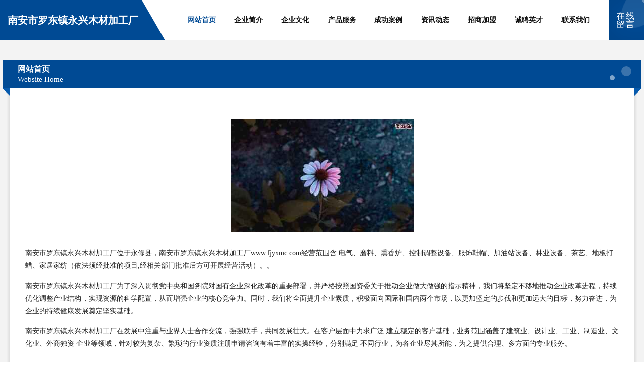

--- FILE ---
content_type: text/html
request_url: http://www.fjyxmc.com/
body_size: 4384
content:
<!DOCTYPE html>
<html>
<head>
	<meta charset="utf-8" />
	<title>南安市罗东镇永兴木材加工厂</title>
	<meta name="keywords" content="南安市罗东镇永兴木材加工厂,www.fjyxmc.com,建筑设备" />
	<meta name="description" content="南安市罗东镇永兴木材加工厂www.fjyxmc.com经营范围含:电气、磨料、熏香炉、控制调整设备、服饰鞋帽、加油站设备、林业设备、茶艺、地板打蜡、家居家纺（依法须经批准的项目,经相关部门批准后方可开展经营活动）。" />
	<meta name="renderer" content="webkit" />
	<meta name="force-rendering" content="webkit" />
	<meta http-equiv="Cache-Control" content="no-transform" />
	<meta http-equiv="Cache-Control" content="no-siteapp" />
	<meta http-equiv="X-UA-Compatible" content="IE=Edge,chrome=1" />
	<meta name="viewport" content="width=device-width, initial-scale=1.0, user-scalable=0, minimum-scale=1.0, maximum-scale=1.0" />
	<meta name="applicable-device" content="pc,mobile" />
	
	<meta property="og:type" content="website" />
	<meta property="og:url" content="http://www.fjyxmc.com/" />
	<meta property="og:site_name" content="南安市罗东镇永兴木材加工厂" />
	<meta property="og:title" content="南安市罗东镇永兴木材加工厂" />
	<meta property="og:keywords" content="南安市罗东镇永兴木材加工厂,www.fjyxmc.com,建筑设备" />
	<meta property="og:description" content="南安市罗东镇永兴木材加工厂www.fjyxmc.com经营范围含:电气、磨料、熏香炉、控制调整设备、服饰鞋帽、加油站设备、林业设备、茶艺、地板打蜡、家居家纺（依法须经批准的项目,经相关部门批准后方可开展经营活动）。" />
	<link rel="stylesheet" href="/public/css/style9.css" type="text/css" />
	
</head>
	<body>
		
	<div class="header">
		<div class="container-full">
			<div class="logo">
				<span>南安市罗东镇永兴木材加工厂</span>
			</div>
			<div class="navigation">
				<a href="http://www.fjyxmc.com/" class="active"><span data-hover="网站首页">网站首页</span></a>
				<a href="http://www.fjyxmc.com/about.html"><span data-hover="企业简介">企业简介</span></a>
				<a href="http://www.fjyxmc.com/culture.html"><span data-hover="企业文化">企业文化</span></a>
				<a href="http://www.fjyxmc.com/service.html"><span data-hover="产品服务">产品服务</span></a>
				<a href="http://www.fjyxmc.com/case.html"><span data-hover="成功案例">成功案例</span></a>
				<a href="http://www.fjyxmc.com/news.html"><span data-hover="资讯动态">资讯动态</span></a>
				<a href="http://www.fjyxmc.com/join.html"><span data-hover="招商加盟">招商加盟</span></a>
				<a href="http://www.fjyxmc.com/job.html"><span data-hover="诚聘英才">诚聘英才</span></a>
				<a href="http://www.fjyxmc.com/contact.html"><span data-hover="联系我们">联系我们</span></a>
			</div>
			<a href="http://www.fjyxmc.com/feedback.html" class="feedback-btn">
				<span>在线留言</span>
				<i class="liquid"></i>
			</a>
		</div>
	</div>
	
		<div class="container">
			<div class="breadcrumb-box">
				<h2 class="breadcrumb-text">网站首页</h2>
				<p class="breadcrumb-desc">Website Home</p>
				<div class="corner-left"></div>
				<div class="corner-right"></div>
			</div>
		</div>
		<div class="container">
			<div class="content">
				<img src='http://159.75.118.80:1668/pic/18780.jpg' class="image" />
				<p>南安市罗东镇永兴木材加工厂位于永修县，南安市罗东镇永兴木材加工厂www.fjyxmc.com经营范围含:电气、磨料、熏香炉、控制调整设备、服饰鞋帽、加油站设备、林业设备、茶艺、地板打蜡、家居家纺（依法须经批准的项目,经相关部门批准后方可开展经营活动）。。</p>
				<p>南安市罗东镇永兴木材加工厂为了深入贯彻党中央和国务院对国有企业深化改革的重要部署，并严格按照国资委关于推动企业做大做强的指示精神，我们将坚定不移地推动企业改革进程，持续优化调整产业结构，实现资源的科学配置，从而增强企业的核心竞争力。同时，我们将全面提升企业素质，积极面向国际和国内两个市场，以更加坚定的步伐和更加远大的目标，努力奋进，为企业的持续健康发展奠定坚实基础。</p>
				<p>南安市罗东镇永兴木材加工厂在发展中注重与业界人士合作交流，强强联手，共同发展壮大。在客户层面中力求广泛 建立稳定的客户基础，业务范围涵盖了建筑业、设计业、工业、制造业、文化业、外商独资 企业等领域，针对较为复杂、繁琐的行业资质注册申请咨询有着丰富的实操经验，分别满足 不同行业，为各企业尽其所能，为之提供合理、多方面的专业服务。</p>
				<img src='http://159.75.118.80:1668/pic/18841.jpg' class="image" />
				<p>南安市罗东镇永兴木材加工厂秉承“质量为本，服务社会”的原则,立足于高新技术，科学管理，拥有现代化的生产、检测及试验设备，已建立起完善的产品结构体系，产品品种,结构体系完善，性能质量稳定。</p>
				<p>南安市罗东镇永兴木材加工厂是一家具有完整生态链的企业，它为客户提供综合的、专业现代化装修解决方案。为消费者提供较优质的产品、较贴切的服务、较具竞争力的营销模式。</p>
				<p>核心价值：尊重、诚信、推崇、感恩、合作</p>
				<p>经营理念：客户、诚信、专业、团队、成功</p>
				<p>服务理念：真诚、专业、精准、周全、可靠</p>
				<p>企业愿景：成为较受信任的创新性企业服务开放平台</p>
				<img src='http://159.75.118.80:1668/pic/18902.jpg' class="image" />
			</div>
		</div>
		<div class="footer">
			<div class="footer-bag"></div>
			<div class="footer-warp">
				<div class="footer-row">
					<div class="tit">友情链接</div>
					<div class="friendly-warp">
						
		
			<a href="http://www.racelive.cn" target="_blank" ><span>苏州市艺觉文化传播有限公司</span></a>	
		
			<a href="http://www.fjhxyt.com" target="_blank" ><span>福州海之圣贸易有限公司</span></a>	
		
			<a href="http://www.huisid.com" target="_blank" ><span>深圳汇思达企业管理咨询有限公司</span></a>	
		
			<a href="http://www.uqhkj.com" target="_blank" ><span>重庆金田托德科技有限公司</span></a>	
		
			<a href="http://www.sanbanhetou.com" target="_blank" ><span>山东普创金融服务外包有限公司</span></a>	
		
			<a href="http://www.mjjrkltrz.com" target="_blank" ><span>鄂尔多斯民间资本投资股份有限公司</span></a>	
		
			<a href="http://www.helichuju.com" target="_blank" ><span>肇庆市鹤立不锈钢厨具制品有限公司</span></a>	
		
			<a href="http://www.hlzmgame.com" target="_blank" ><span>﻿首页|杭州掌盟软件股份有限公司﻿</span></a>	
		
			<a href="http://www.hbcsqcwl.com" target="_blank" ><span>楚胜汽车集团有限公司销售分公司</span></a>	
		
			<a href="http://www.x0qpu2.cn" target="_blank" ><span>山西熙尧德茂贸易有限公司</span></a>	
		
			<a href="http://www.szyd1688.com" target="_blank" ><span>深圳市越达彩印科技有限公司</span></a>	
		
			<a href="http://www.r1cjdd5c31.cn" target="_blank" ><span>梁山智慧会计服务有限公司</span></a>	
		
			<a href="http://www.hdqtgh.cn" target="_blank" ><span>上海李菊网络科技有限公司</span></a>	
		
			<a href="http://www.xaqtmh.com" target="_blank" ><span>宁波万力达集团有限公司西安分公司</span></a>	
		
			<a href="http://www.guanwangyin.com" target="_blank" ><span>杭州官网印信息技术有限公司</span></a>	
		
			<a href="http://www.zprrw.com" target="_blank" ><span>湖北中得建设工程劳务有限公司</span></a>	
		
			<a href="http://www.gudxon.com" target="_blank" ><span>宣威市状诚揭底盘维修合伙企业</span></a>	
		
			<a href="http://www.woyaojz.com" target="_blank" ><span>河北科锐羿云科技有限公司</span></a>	
		
			<a href="http://www.fylsyf.com" target="_blank" ><span>湖南丰雅连锁药房管理有限公司</span></a>	
		
			<a href="http://www.grtjsjiaju.com" target="_blank" ><span>沈阳格瑞特金属家具有限公司</span></a>	
		
			<a href="http://www.cdjywl.com" target="_blank" ><span>锦江区佳怡货运代理服务部</span></a>	
		
			<a href="http://www.bysxweb.com" target="_blank" ><span>北京博益时讯科技有限公司</span></a>	
		
			<a href="http://www.icc5l7.cn" target="_blank" ><span>海口春凯网络科技有限公司</span></a>	
		
			<a href="http://www.mv698yr.com" target="_blank" ><span>九龙坡区晚逸晴百货店</span></a>	
		
			<a href="http://www.gerlh.com" target="_blank" ><span>渝中区昔琳梦服装店</span></a>	
		
			<a href="http://www.gzzzhm.com" target="_blank" ><span>贵州醉之美会务服务有限公司</span></a>	
		
			<a href="http://www.tianyoudna.com" target="_blank" ><span>肥城亲子鉴定中心-基因检测-泰安天佑基因科技有限公司【网站】</span></a>	
		
			<a href="http://www.seniorstudent.cn" target="_blank" ><span>学长啊（北京）教育科技有限公司</span></a>	
		
			<a href="http://www.he592x.cn" target="_blank" ><span>山西禄昌恒网络科技有限公司</span></a>	
		
			<a href="http://www.niusmm.cn" target="_blank" ><span>西洞庭兆邦陶瓷店</span></a>	
		
			<a href="http://www.q4wc57.cn" target="_blank" ><span>太原市晋源区平力迪日用百货经销部</span></a>	
		
			<a href="http://www.17t1.cn" target="_blank" ><span>山西黄土情文化艺术有限公司</span></a>	
		
			<a href="http://www.fmrcvio.cn" target="_blank" ><span>北京鸣德浩图科技有限公司</span></a>	
		
			<a href="http://www.hghtrm.cn" target="_blank" ><span>上海璟皙科技有限公司</span></a>	
		
			<a href="http://www.bjysny.com" target="_blank" ><span>北京袁氏农业科技发展有限公司</span></a>	
		
			<a href="http://www.yujiayixinli.com" target="_blank" ><span>北京羽佳壹心理咨询有限公司</span></a>	
		
			<a href="http://www.if6e9.cn" target="_blank" ><span>阳泉市升康合信息技术有限公司</span></a>	
		
			<a href="http://www.csnfw.com" target="_blank" ><span>重庆新察贸易有限公司</span></a>	
		
			<a href="http://www.c7gamezone.com" target="_blank" ><span>子长县倡绘剧时尚饰品股份公司</span></a>	
		
			<a href="http://www.cnacedu.com" target="_blank" ><span>四川广汉速记秘书学院</span></a>	
		
			<a href="http://www.shanhedianti.com" target="_blank" ><span>济南市山河电梯安装有限公司</span></a>	
		
			<a href="http://www.sidandun.com" target="_blank" ><span>满洲里市盘索树缆车配件合伙企业</span></a>	
		
			<a href="http://www.kybekf.cn" target="_blank" ><span>东方市菡梁文化传媒有限公司</span></a>	
		
			<a href="http://www.gspzy188.com" target="_blank" ><span>深圳市鹏众宇网络科技有限公司</span></a>	
		
			<a href="http://www.mwtgfmw.com" target="_blank" ><span>两江新区邻伴熙百货店</span></a>	
		
			<a href="http://www.vvgbj.com" target="_blank" ><span>阳泉市广佳盛贸易有限公司</span></a>	
		
			<a href="http://www.dcrzbj.com" target="_blank" ><span>都昌在京同乡会 ――[新版测试]</span></a>	
		
			<a href="http://www.ryxdhs.com" target="_blank" ><span>新野富民花生食品有限公司</span></a>	
		
			<a href="http://www.lalaful.cn" target="_blank" ><span>丹阳市易迅模塑有限公司</span></a>	
		
			<a href="http://www.zvikj.com" target="_blank" ><span>重庆飞柏元科技有限公司</span></a>	
		

					</div>
				</div>
				<div class="footer-row">
					
			<div style="margin-bottom: 6px;">
							<a href="/sitemap.xml">网站XML地图</a>
							<span>|</span>
							<a href="/sitemap.txt">网站TXT地图</a>
							<span>|</span>
							<a href="/sitemap.html">网站HTML地图</a>
						</div>
						<span>南安市罗东镇永兴木材加工厂</span>
						, <span>永修县</span>
						
						

<script>
	var header = document.getElementsByClassName('header')[0];
	header.innerHTML = header.innerHTML + '<i id="icon-menu"></i>';
	var iconMenu = document.getElementById('icon-menu');
	var navWarp = document.getElementsByClassName('navigation')[0];

	iconMenu.onclick = function handleClickMenu() {
		if (iconMenu.getAttribute('class') == 'active') {
			iconMenu.setAttribute('class', '');
			navWarp.setAttribute('class', 'navigation');
		} else {
			iconMenu.setAttribute('class', 'active');
			navWarp.setAttribute('class', 'navigation active');
		}
	}
</script>

				</div>
			</div>
		</div>
	</body>
</html>